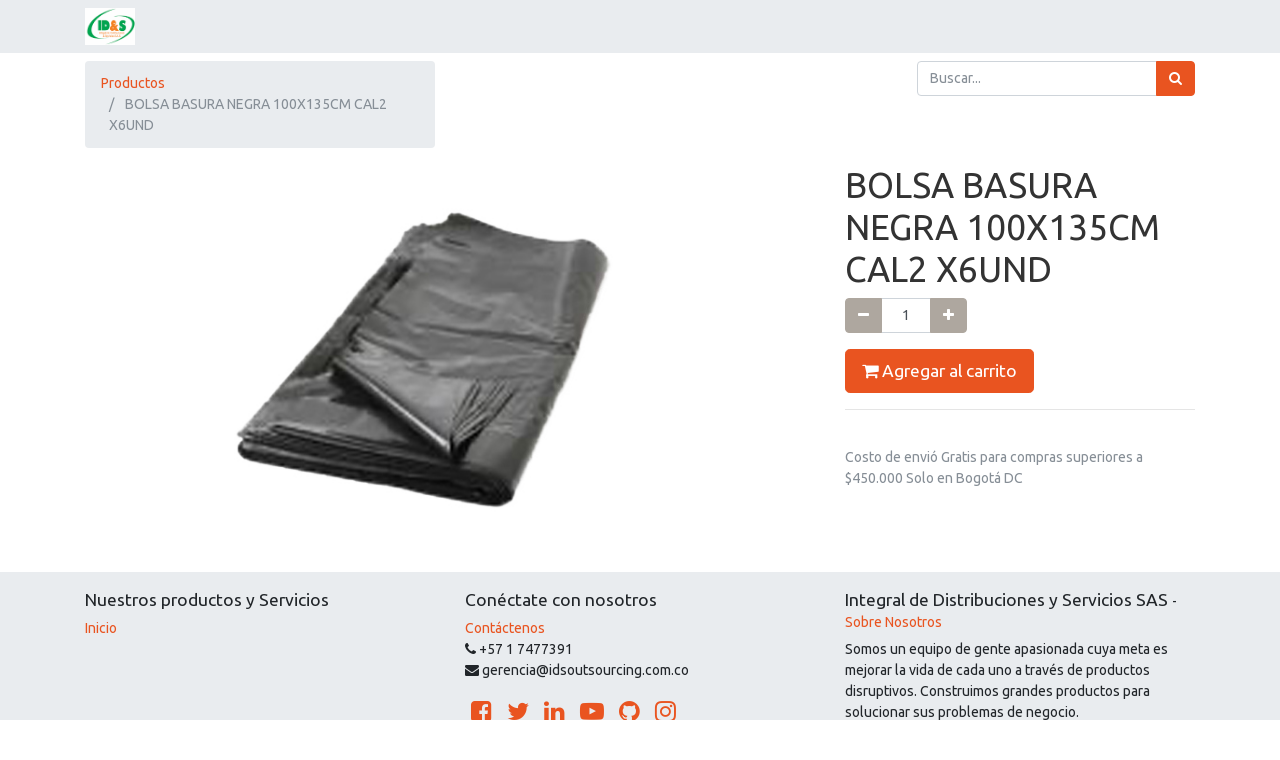

--- FILE ---
content_type: text/html; charset=utf-8
request_url: http://ad.idsoutsourcing.com.co:8888/shop/product/as603079-bolsa-basura-negra-100x135cm-cal2-x6und-932
body_size: 17762
content:

  
  
  
  <!DOCTYPE html>
        
        
            
        
    <html lang="es-CO" data-website-id="1" data-oe-company-name="Integral de Distribuciones y Servicios SAS">
            
        
            
            
            
            
                
            
        
        
    <head>
                <meta charset="utf-8"/>
                <meta http-equiv="X-UA-Compatible" content="IE=edge,chrome=1"/>
                <meta name="viewport" content="width=device-width, initial-scale=1, user-scalable=no"/>
        <meta name="generator" content="Odoo"/>
        
        
        
            
            
            
        
        
        
            
            
            
                
                    
                        <meta property="og:type" content="website"/>
                    
                
                    
                        <meta property="og:title" content="BOLSA BASURA NEGRA 100X135CM CAL2 X6UND          "/>
                    
                
                    
                        <meta property="og:site_name" content="Integral de Distribuciones y Servicios SAS"/>
                    
                
                    
                        <meta property="og:url" content="http://ad.idsoutsourcing.com.co:8888/shop/product/as603079-bolsa-basura-negra-100x135cm-cal2-x6und-932"/>
                    
                
                    
                        <meta property="og:image" content="http://ad.idsoutsourcing.com.co:8888/web/image/product.template/932/image_1024?unique=a899878"/>
                    
                
                    
                        <meta property="og:description"/>
                    
                
            
            
            
                
                    <meta name="twitter:card" content="summary_large_image"/>
                
                    <meta name="twitter:title" content="BOLSA BASURA NEGRA 100X135CM CAL2 X6UND          "/>
                
                    <meta name="twitter:image" content="http://ad.idsoutsourcing.com.co:8888/web/image/product.template/932/image_1024?unique=a899878"/>
                
                    <meta name="twitter:site" content="@Odoo"/>
                
                    <meta name="twitter:description"/>
                
            
        

        
            
            
        
        <link rel="canonical" href="http://190.85.117.106:8888/shop/product/as603079-bolsa-basura-negra-100x135cm-cal2-x6und-932"/>

        <link rel="preconnect" href="https://fonts.gstatic.com/" crossorigin=""/>
    

                <title> BOLSA BASURA NEGRA 100X135CM CAL2 X6UND           | My Website </title>
                <link type="image/x-icon" rel="shortcut icon" href="/web/image/website/1/favicon?unique=1051ac6"/>
            <link type="text/css" rel="stylesheet" href="/web/content/1431-1ec2740/1/web.assets_common.css"/>
            <link type="text/css" rel="stylesheet" href="/web/content/1432-86deb14/1/web.assets_frontend.css"/>
        
    
        

                <script type="text/javascript">
                    var odoo = {
                        csrf_token: "fbcef23887f859cd66ff47d52a9e81762c7d6444o",
                        debug: "",
                    };
                </script>
            <script type="text/javascript">
                odoo.session_info = {"is_admin": false, "is_system": false, "is_website_user": true, "user_id": false, "is_frontend": true, "translationURL": "/website/translations", "cache_hashes": {"translations": "31ec979a4cc8330311b55b94ffb96ce0325a237a"}};
            </script>
            <script defer="defer" type="text/javascript" src="/web/content/698-3e93eb5/1/web.assets_common_minimal_js.js"></script>
            <script defer="defer" type="text/javascript" src="/web/content/699-079f97d/1/web.assets_frontend_minimal_js.js"></script>
            
        
    
            <script defer="defer" type="text/javascript" data-src="/web/content/1434-1a15953/1/web.assets_common_lazy.js"></script>
            <script defer="defer" type="text/javascript" data-src="/web/content/1435-269a501/1/web.assets_frontend_lazy.js"></script>
        
    
        

                
            </head>
            <body class="">
                
        
    
            
        <div id="wrapwrap" class="   ">
                <header id="top" data-anchor="true" data-name="Header" class=" o_affix_enabled">
                    <nav class="navbar navbar-expand-md navbar-light bg-light">
                <div class="container">
                    <a href="/" class="navbar-brand logo">
            <span role="img" aria-label="Logo of My Website" title="My Website"><img src="/web/image/website/1/logo/My%20Website?unique=1051ac6" class="img img-fluid" alt="My Website"/></span>
        </a>
    <button type="button" class="navbar-toggler" data-toggle="collapse" data-target="#top_menu_collapse">
                        <span class="navbar-toggler-icon"></span>
                    </button>
                    <div class="collapse navbar-collapse" id="top_menu_collapse">
                        <ul class="nav navbar-nav ml-auto text-right o_menu_loading" id="top_menu">
                            
        
            
    
    <li class="nav-item">
        <a role="menuitem" href="/shop" class="nav-link ">
            <span>Tienda</span>
        </a>
    </li>
    

        
            
    
    <li class="nav-item">
        <a role="menuitem" href="http://idsoutsourcing.com.co/contacto" class="nav-link ">
            <span>Contáctenos</span>
        </a>
    </li>
    

        
            
    
    <li class="nav-item">
        <a role="menuitem" href="http://idsoutsourcing.com.co" class="nav-link ">
            <span>Inicio</span>
        </a>
    </li>
    

        
    
            
            <li class="nav-item divider d-none"></li> <li class="nav-item o_wsale_my_cart d-none">
                <a href="/shop/cart" class="nav-link">
                    <i class="fa fa-shopping-cart"></i>
                    Mi Carrito <sup class="my_cart_quantity badge badge-primary" data-order-id=""></sup>
                </a>
            </li>
        
                            
                        
            <li class="nav-item divider"></li>
            <li class="nav-item">
                <a class="nav-link" href="/web/login">
                    <b>Identificarse</b>
                </a>
            </li>
        </ul>
                    </div>
                </div>
            </nav>
        </header>
                <main>
                    
            
        
    
    <div itemscope="itemscope" itemtype="http://schema.org/Product" id="wrap" class="js_sale ecom-zoomable zoomodoo-next">
      <section id="product_detail" class="container py-2 oe_website_sale " data-view-track="1">
        <div class="row">
          <div class="col-md-4">
            <ol class="breadcrumb">
              <li class="breadcrumb-item">
                <a href="/shop">Productos</a>
              </li>
              
              <li class="breadcrumb-item active">
                <span>BOLSA BASURA NEGRA 100X135CM CAL2 X6UND          </span>
              </li>
            </ol>
          </div>
          <div class="col-md-8">
            <div class="form-inline justify-content-end">
              
        
    <form method="get" class="o_wsale_products_searchbar_form o_wait_lazy_js " action="/shop">
                <div role="search" class="input-group">
        <input type="text" name="search" class="search-query form-control oe_search_box" placeholder="Buscar..." data-limit="5" data-display-description="true" data-display-price="true" data-display-image="true"/>
        <div class="input-group-append">
            <button type="submit" class="btn btn-primary oe_search_button" aria-label="Búsqueda" title="Búsqueda"><i class="fa fa-search"></i>
            
        </button>
        </div>
    </div>

                <input name="order" type="hidden" class="o_wsale_search_order_by" value=""/>
                
            
            
        
            </form>
        
    
              
        
        <div class="dropdown d-none ml-2">
            
            <a role="button" href="#" class="dropdown-toggle btn btn-secondary" data-toggle="dropdown">
                Tarifa pública
            </a>
            <div class="dropdown-menu" role="menu">
                
                    <a role="menuitem" class="dropdown-item" href="/shop/change_pricelist/1">
                        <span class="switcher_pricelist" data-pl_id="1">Tarifa pública</span>
                    </a>
                
            </div>
        </div>
    
            </div>
          </div>
        </div>
        <div class="row">
          <div class="col-md-6 col-xl-8">
            
        
        <div id="o-carousel-product" class="carousel slide" data-ride="carousel" data-interval="0">
            <div class="carousel-outer position-relative">
                <div class="carousel-inner h-100">
                    
                        <div class="carousel-item h-100 active">
                            <div class="d-flex align-items-center justify-content-center h-100"><img src="/web/image/product.product/676/image_1024/%5BAS603079%5D%20BOLSA%20BASURA%20NEGRA%20100X135CM%20CAL2%20X6UND%C2%A0%C2%A0%C2%A0%C2%A0%C2%A0%C2%A0%C2%A0%C2%A0%C2%A0%C2%A0?unique=f8ac0e9" itemprop="image" class="img img-fluid product_detail_img mh-100" alt="BOLSA BASURA NEGRA 100X135CM CAL2 X6UND          "/></div>
                        </div>
                    
                </div>
                
            </div>
            <div class="d-none d-md-block text-center">
                
            </div>
        </div>
    
          </div>
          <div class="col-md-6 col-xl-4" id="product_details">
            <h1 itemprop="name">BOLSA BASURA NEGRA 100X135CM CAL2 X6UND          </h1>
            <span itemprop="url" style="display:none;">/shop/product/as603079-bolsa-basura-negra-100x135cm-cal2-x6und-932</span>
            <form action="/shop/cart/update" method="POST">
              <input type="hidden" name="csrf_token" value="845b3b69fce3a11e64cc33b21196cd18d2e1265fo1769069923"/>
              <div class="js_product js_main_product">
                
                  <input type="hidden" class="product_id" name="product_id" value="676"/>
                  <input type="hidden" class="product_template_id" name="product_template_id" value="932"/>
                  
                    <ul class="d-none js_add_cart_variants" data-attribute_exclusions="{'exclusions: []'}"></ul>
                  
                
                
                <p class="css_not_available_msg alert alert-warning">Esta combinación no existe.</p>
                
        <div class="css_quantity input-group" contenteditable="false">
            <div class="input-group-prepend">
                <a class="btn btn-secondary js_add_cart_json" aria-label="Quitar uno" title="Quitar uno" href="#">
                    <i class="fa fa-minus"></i>
                </a>
            </div>
            <input type="text" class="form-control quantity" data-min="1" name="add_qty" value="1"/>
            <div class="input-group-append">
                <a class="btn btn-secondary float_left js_add_cart_json" aria-label="Agregue uno" title="Agregue uno" href="#">
                    <i class="fa fa-plus"></i>
                </a>
            </div>
        </div>
      <a role="button" id="add_to_cart" class="btn btn-primary btn-lg mt16 js_check_product a-submit d-block d-sm-inline-block" href="#"><i class="fa fa-shopping-cart"></i> Agregar al carrito</a>
                <div id="product_option_block"></div>
              </div>
            </form>
            
            <div>
              
              <div id="product_attributes_simple">
                
                <p class="text-muted">
                  
                  
                </p>
              </div>
            </div>
            <hr/>
            <p class="text-muted">&nbsp;
                              <br/>Costo de envió Gratis para compras superiores a $450.000 Solo en Bogotá DC&nbsp;<br/>
                              &nbsp;</p>
          </div>
        </div>
      </section>
      
            
    <section class="s_wsale_products_recently_viewed d-none pt24 pb24" style="min-height: 400px;">
        <div class="container">
            <div class="alert alert-info alert-dismissible rounded-0 fade show d-print-none css_non_editable_mode_hidden o_not_editable">
                Esta es una vista previa de los productos vistos recientemente por el usuario.<br/>
                Una vez que el usuario haya visto al menos un producto, este fragmento será visible.
                <button type="button" class="close" data-dismiss="alert" aria-label="Cerrar"> × </button>
            </div>

            <h3 class="text-center mb32">Productos vistos recientemente</h3>
            <div class="slider o_not_editable" style="display: none;"></div> </div>
    </section>

        
            
        
    </div>
  
                </main>
                <footer id="bottom" data-anchor="true" class="bg-light o_footer">
                    <div id="footer" class="oe_structure oe_structure_solo">
      <section class="s_text_block pt16 pb8" data-name="Text block">
        <div class="container">
          <div class="row">
            <div class="col-lg-4">
              <h5>Nuestros productos y Servicios</h5>
              <ul class="list-unstyled">
                <li>
                  <a href="/">Inicio</a>
                </li>
              </ul>
            </div>
            <div class="col-lg-4" id="connect">
              <h5>Conéctate con nosotros</h5>
              <ul class="list-unstyled">
                <li>
                  <a href="/contactus">Contáctenos</a>
                </li>
                <li>
                  <i class="fa fa-phone"></i>
                  <span class="o_force_ltr">+57 1 7477391</span>
                </li>
                <li>
                  <i class="fa fa-envelope"></i>
                  <span>gerencia@idsoutsourcing.com.co</span>
                </li>
              </ul>
              <p>
                <a class="btn btn-sm btn-link" href="https://www.facebook.com/Odoo">
                  <i class="fa fa-2x fa-facebook-square"></i>
                </a>
                <a class="btn btn-sm btn-link" href="https://twitter.com/Odoo">
                  <i class="fa fa-2x fa-twitter"></i>
                </a>
                <a class="btn btn-sm btn-link" href="https://www.linkedin.com/company/odoo">
                  <i class="fa fa-2x fa-linkedin"></i>
                </a>
                <a class="btn btn-sm btn-link" href="https://www.youtube.com/user/OpenERPonline">
                  <i class="fa fa-2x fa-youtube-play"></i>
                </a>
                <a class="btn btn-sm btn-link" href="https://github.com/odoo">
                  <i class="fa fa-2x fa-github"></i>
                </a>
                <a class="btn btn-sm btn-link" href="https://www.instagram.com/explore/tags/odoo/">
                  <i class="fa fa-2x fa-instagram"></i>
                </a>
              </p>
            </div>
            <div class="col-lg-4">
              <h5>
                <span>Integral de Distribuciones y Servicios SAS</span>
                <small> - <a href="/aboutus">Sobre Nosotros</a></small>
              </h5>
              <p>
                                Somos un equipo de gente apasionada cuya meta es mejorar la vida de cada uno
 a través de productos disruptivos. Construimos grandes productos para solucionar sus
 problemas de negocio.
                            </p>
              <p>
                                Nuestros productos están diseñados para pequeñas y medianas empresas que desean optimizar
                               su desempeño.
                            </p>
            </div>
          </div>
        </div>
      </section>
    </div>
  <div class="o_footer_copyright">
                        <div class="container py-3">
                            <div class="row">
                                <div class="col-sm text-center text-sm-left text-muted">
                                    
        
    
                                    <span>Copyright &copy;</span> <span itemprop="name">Integral de Distribuciones y Servicios SAS</span>
        
    

    
                                </div>
                                <div class="col-sm text-center text-sm-right o_not_editable">
                                    
        <div class="o_brand_promotion">
            
        
        
        Con tecnología de 
            <a target="_blank" class="badge badge-light" href="http://www.odoo.com?utm_source=db&amp;utm_medium=sitio web">
                <img alt="Odoo" src="/web/static/src/img/odoo_logo_tiny.png" style="height: 1em; vertical-align: baseline;"/>
            </a>
        - 
                    El #1 <a target="_blank" href="http://www.odoo.com/page/e-commerce?utm_source=db&amp;utm_medium=website">Comercio electrónico de código abierto</a>
                
    
        </div>
    
                                </div>
                            </div>
                        </div>
                    </div>
                </footer>
            </div>
        
    
        </body>
        </html>
    
